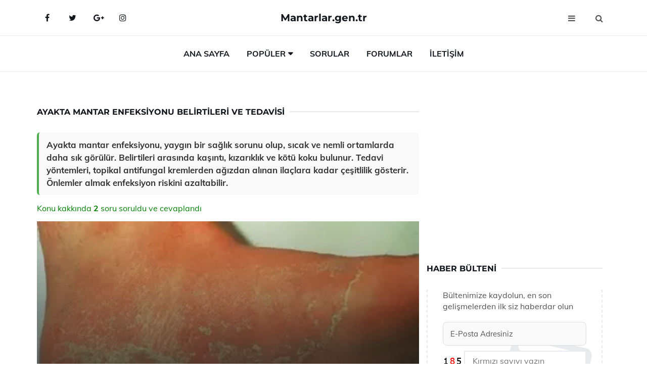

--- FILE ---
content_type: text/html
request_url: https://www.mantarlar.gen.tr/ayakta-mantar-enfeksiyonu.html
body_size: 13023
content:
<!DOCTYPE html> <html lang="tr" dir="ltr"> <head> <meta charset="utf-8"> <meta name="viewport" content="width=device-width, initial-scale=1"> <title>Ayakta Mantar Enfeksiyonu Belirtileri ve Tedavisi</title> <meta name="description" content="Ayakta mantar enfeksiyonu, yaygın bir sağlık sorunu olup, sıcak ve nemli ortamlarda daha sık görülür. Belirtileri arasında kaşıntı, kızarıklık ve kötü koku"> <meta name="keywords" content="mantar enfeksiyonu, ayak, cilt hastalığı, nedenler, belirtiler, tedavi, korunma, kişisel hijyen, antifungal, doğal tedavi, ortak alanlar, sağlık profesyoneli"> <meta name="author" content="mantarlar.gen.tr"> <meta name="robots" content="index, follow"> <link rel="canonical" href="https://www.mantarlar.gen.tr/ayakta-mantar-enfeksiyonu.html"> <!-- Favicon --> <link rel="icon" href="/images/favicon.ico" type="image/x-icon"> <link rel="apple-touch-icon" sizes="180x180" href="/images/apple-touch-icon.png"> <meta name="theme-color" content="#ffffff"> <!-- Open Graph --> <meta property="og:type" content="article"> <meta property="og:title" content="Ayakta Mantar Enfeksiyonu Belirtileri ve Tedavisi"> <meta property="og:description" content="Ayakta mantar enfeksiyonu, yaygın bir sağlık sorunu olup, sıcak ve nemli ortamlarda daha sık görülür. Belirtileri arasında kaşıntı, kızarıklık ve kötü koku"> <meta property="og:url" content="https://www.mantarlar.gen.tr/ayakta-mantar-enfeksiyonu.html"> <meta property="og:image" content="https://www.mantarlar.gen.tr/images/Ayakta-Mantar-Enfeksiyonu-66.jpg"> <!-- Structured Data --> <script type="application/ld+json"> { "@context": "https://schema.org", "@type": "Article", "headline": "Ayakta Mantar Enfeksiyonu Belirtileri ve Tedavisi", "description": "Ayakta mantar enfeksiyonu, yaygın bir sağlık sorunu olup, sıcak ve nemli ortamlarda daha sık görülür. Belirtileri arasında kaşıntı, kızarıklık ve kötü koku", "image": "https://www.mantarlar.gen.tr/images/Ayakta-Mantar-Enfeksiyonu-66.jpg", "author": {"@type": "Organization","name": "mantarlar.gen.tr"}, "publisher": {"@type": "Organization","name": "mantarlar.gen.tr"}, "datePublished": "2025-12-10" } </script> <!-- LCP IMAGE PRELOAD --> <link rel="preload" as="image" fetchpriority="high" href="/images/Ayakta-Mantar-Enfeksiyonu-66.jpg"> <!-- JS PRELOAD --> <link rel="preload" href="/js/main.js?v=08TPP" as="script"> <!-- Bootstrap 5 Custom (SENİN İÇİN ÖZEL) --> <link rel="preload" href="/css/bootstrap.min.css?v=08TPP" as="style"> <link rel="stylesheet" href="/css/bootstrap.min.css?v=08TPP"> <noscript><link rel="stylesheet" href="/css/bootstrap.min.css?v=08TPP"></noscript> <!-- FontAwesome --> <link rel="preload" href="/css/font-awesome.min.css" as="style"> <link rel="stylesheet" href="/css/font-awesome.min.css" media="print" onload="this.media='all'"> <noscript><link rel="stylesheet" href="/css/font-awesome.min.css"></noscript> <!-- Custom Font Files --> <link rel="preload" href="/fonts/fonts.css?v=08TPP" as="style"> <link rel="stylesheet" href="/fonts/fonts.css?v=08TPP" media="print" onload="this.media='all'"> <noscript><link rel="stylesheet" href="/fonts/fonts.css?v=08TPP"></noscript> <!-- CRITICAL STYLE.CSS (Menu + Responsive) --> <link rel="preload" href="/css/style.css?v=08TPP" as="style"> <link rel="stylesheet" href="/css/style.css?v=08TPP"> <noscript><link rel="stylesheet" href="/css/style.css?v=08TPP"></noscript> <!-- FONT PRELOAD --> <link rel="preload" href="/fonts/JTUSjIg1_i6t8kCHKm459Wlhyw.woff2" as="font" type="font/woff2" crossorigin> <link rel="preload" href="/fonts/7Auwp_0qiz-afTLGLQ.woff2" as="font" type="font/woff2" crossorigin> <link rel="preload" href="/fonts/fontawesome-webfont.woff2?v=4.7.0" as="font" type="font/woff2" crossorigin> <!-- INLINE CRITICAL FIXES --> <style> /* FontAwesome inline fix */ @font-face { font-family: 'FontAwesome'; src: url('/fonts/fontawesome-webfont.woff2?v=4.7.0') format('woff2'), url('/fonts/fontawesome-webfont.woff?v=4.7.0') format('woff'); font-display: swap; } /* Header/Dropdown CLS fixes */ header { min-height: 60px; } .section { min-height: 250px; } .nav-aside-menu li a { display:block; min-height:22px; line-height:22px; padding:3px 5px; } .nav-menu .dropdown { position:absolute!important; opacity:0!important; visibility:hidden!important; top:100%; left:0; } .nav-menu li.has-dropdown:hover .dropdown { opacity:1!important; visibility:visible!important; } .aside-widget { min-height:60px; } .fa { width:1em; display:inline-block; } </style> </head> <body> <!-- HEADER --> <header id="header" class="headbosluk"> <!-- NAV --> <div id="nav" style="position:fixed;top: 0; width: 100%; z-index:500; background-color:#FFFFFF;"> <!-- Top Nav --> <div id="nav-top"> <div class="container"> <!-- social --> <ul class="nav-social"> <li><a href="#" aria-label="Facebook-main"><i class="fa fa-facebook"></i></a></li> <li><a href="#" aria-label="Twitter-main"><i class="fa fa-twitter"></i></a></li> <li><a href="#" aria-label="google-main"><i class="fa fa-google-plus"></i></a></li> <li><a href="#" aria-label="Instagram-main"><i class="fa fa-instagram"></i></a></li> </ul> <!-- /social --> <!-- logo --> <div class="nav-logo"> <span class="menubaslik"><a href="/index.html" class="logo title">Mantarlar.gen.tr</a></span> </div> <!-- /logo --> <!-- search & aside toggle --> <div class="nav-btns"> <button class="aside-btn" aria-label="menu"><i class="fa fa-bars"></i></button> <button class="search-btn" aria-label="search"><i class="fa fa-search"></i></button> <div id="nav-search"> <form method="get" action="/arama/"> <input class="input" name="q" placeholder="Aranacak Kelime..."> </form> <button class="nav-close search-close" aria-label="close"> <span></span> </button> </div> </div> <!-- /search & aside toggle --> </div> </div> <!-- /Top Nav --> <!-- Main Nav --> <div id="nav-bottom"> <div class="container"> <!-- nav --> <ul class="nav-menu"> <li><a href="/index.html">Ana Sayfa</a></li> <li class="has-dropdown megamenu"> <a href="#">Popüler</a> <div class="dropdown"> <div class="dropdown-body"> <div class="row"> <div class="col-md-3"> <ul class="dropdown-list"> <li><a href="/kavak-mantari.html">Kavak Mantarı Kullanımı ve Faydaları Nelerdir?</a></li> <li><a href="/erkeklerde-mantar-hastaligi.html">Erkeklerde Mantar Hastalığı Belirtileri ve Tedavisi</a></li> <li><a href="/genital-mantar.html">Genital Mantar Belirtileri ve Tedavisi</a></li> <li><a href="/mantar-kasintisi.html">Mantar Kaşıntısı Nasıl Geçer?</a></li> <li><a href="/mantar-yetistiriciligi.html">Mantar Yetiştiriciliği Nasıl Yapılır?</a></li> </ul> </div> <div class="col-md-3"> <ul class="dropdown-list"> <li><a href="/tirnak-mantari-baslangici.html">Tırnak Mantarı Başlangıcı Belirtileri ve Tedavisi</a></li> <li><a href="/istiridye-mantari-yetistiriciligi.html">İstiridye Mantarı Yetiştiriciliği</a></li> <li><a href="/kuzu-gobegi-mantari.html">Kuzu Göbeği Mantarının Faydaları Nelerdir?</a></li> <li><a href="/kuzu-gobegi-mantari.html">Kuzu Göbeği Mantarının Faydaları Nelerdir?</a></li> <li><a href="/cilt-mantari-cesitleri.html">Cilt Mantarı Çeşitleri Nelerdir?</a></li> </ul> </div> <div class="col-md-3"> <ul class="dropdown-list"> <li><a href="/ayakta-mantar-hastaligi.html">Ayakta Mantar Hastalığı Belirtileri ve Tedavisi</a></li> <li><a href="/mantar-tohumu.html">Mantar Tohumu Türleri ve Özellikleri</a></li> <li><a href="/anuler-cilt-mantari.html">Anüler Cilt Mantarı Belirtileri ve Tedavisi</a></li> <li><a href="/ayak-mantari-hapi.html">Ayak Mantarı Hapı Kullanımı ve Faydaları Nelerdir?</a></li> <li><a href="/yas-maya-ayak-mantari.html">Yaş Maya Ayak Mantarı Belirtileri ve Tedavisi</a></li> </ul> </div> <div class="col-md-3"> <ul class="dropdown-list"> <li><a href="/kuzu-gobegi-mantari.html">Kuzu Göbeği Mantarının Faydaları Nelerdir?</a></li> <li><a href="/sac-mantari.html">Saç Mantarı Belirtileri ve Tedavisi</a></li> <li><a href="/kanlica-mantari.html">Kanlıca Mantarı Kullanımı ve Faydaları Nelerdir?</a></li> <li><a href="/kadinlarda-mantar-hastaligi.html">Kadınlarda Mantar Hastalığı Belirtileri ve Tedavisi</a></li> <li><a href="/ayak-mantari-kremi.html">Ayak Mantarı Kremi Kullanımı ve Faydaları Nelerdir?</a></li> </ul> </div> </div> </div> </div> </li> <li><a href="/soru">Sorular</a></li> <li><a href="/forum">Forumlar</a></li> <li><a href="/iletisim">İletişim</a></li> </ul> <!-- /nav --> </div> </div> <!-- /Main Nav --> <!-- Aside Nav --> <div id="nav-aside"> <ul class="nav-aside-menu"> <li><a href="/index.html">Ana Sayfa</a></li> <li><a href="/forum">Foruma Soru Sor</a></li> <li><a href="/soru">Sıkça Sorulan Sorular</a></li> <li><a href="/cok-okunan">Çok Okunanlar</a> <li><a href="/editorun-sectigi">Editörün Seçtiği</a></li> <li><a href="/populer">Popüler İçerikler</a></li> <li><a href="/ilginizi-cekebilir">İlginizi Çekebilir</a></li> <li><a href="/iletisim">İletişim</a></li> </ul> <button class="nav-close nav-aside-close" aria-label="close"><span></span></button> </div> <!-- /Aside Nav --> </div> <!-- /NAV --> </header> <!-- /HEADER --> <!-- SECTION --> <div class="section"> <!-- container --> <div class="container"> <!-- row --> <div class="row" style="margin-left:3px; margin-right:3px;"> <div class="col-md-8"> <!-- row --> <div class="row"> <main id="main-content"> <!---- Json NewsArticle ----> <script type="application/ld+json"> { "@context": "https://schema.org", "@type": "NewsArticle", "articleSection": "Genel", "mainEntityOfPage": {"@type": "WebPage", "@id": "https://mantarlar.gen.tr/ayakta-mantar-enfeksiyonu.html"}, "headline": "Ayakta Mantar Enfeksiyonu Belirtileri ve Tedavisi", "image": { "@type": "ImageObject", "url": "https://mantarlar.gen.tr/images/Ayakta-Mantar-Enfeksiyonu-66.jpg", "width": 545, "height": 363 }, "datePublished": "2024-09-23T15:56:53+03:00", "dateModified": "2024-09-23T15:56:53+03:00", "wordCount": 492, "inLanguage": "tr-TR", "keywords": "mantar enfeksiyonu, ayak, cilt hastalığı, nedenler, belirtiler, tedavi, korunma, kişisel hijyen, antifungal, doğal tedavi, ortak alanlar, sağlık profesyoneli", "description": "Ayakta mantar enfeksiyonu, yaygın bir sağlık sorunu olup, sıcak ve nemli ortamlarda daha sık görülür. Belirtileri arasında kaşıntı, kızarıklık ve kötü koku", "articleBody": "Ayakta mantar enfeksiyonu, yaygın bir sağlık sorunu olup, sıcak ve nemli ortamlarda daha sık görülür. Belirtileri arasında kaşıntı, kızarıklık ve kötü koku bulunur. Tedavi yöntemleri, topikal antifungal kremlerden ağızdan alınan ilaçlara kadar çeşitlilik gösterir. Önlemler almak enfeksiyon riskini azaltabilir. Ayakta mantar enfeksiyonu, tıbbi terim olarak tinea pedis veya halk arasında bilinen adıyla ayak mantarı, ayaklarda meydana gelen fungal enfeksiyonlardır. Bu enfeksiyonlar genellikle dermatofit adı verilen mantar türleri tarafından tetiklenir. Ayakta mantar enfeksiyonları, toplumda oldukça yaygın bir sağlık sorunu olup, özellikle sıcak ve nemli ortamlarda bulunma durumunda sıklığı artar.Ayakta Mantar Enfeksiyonunun Belirtileri Ayakta mantar enfeksiyonunun belirtileri genellikle rahatsız edici olabilir ve aşağıdaki gibi sıralanabilir:Kaşıntı: Enfekte olan bölgelerde yoğun kaşıntı hissi oluşabilir.Kızarıklık: Enfeksiyon bölgesinde ciltte kızarıklık ve iltihaplanma gözlemlenebilir.Soyulma: Derinin üst tabakası soyulabilir ve bu durum enfekte bölgenin görünümünü bozabilir.Kabarcıklar: Ayak parmakları arasında veya ayak tabanında kabarcıklar oluşabilir.Kötü koku: Mantar enfeksiyonları çoğu zaman kötü bir kokuya neden olabilir.Ağrı: Şiddetli vakalarda, enfekte bölge ağrılı hale gelebilir.Ayakta Mantar Enfeksiyonunun Nedenleri Ayakta mantar enfeksiyonları, çeşitli faktörlerden kaynaklanabilir. Bu faktörler arasında şunlar yer alır:Nemli ve sıcak ortamlar: Mantarlar, sıcak ve nemli ortamlarda hızla çoğalır. Özellikle yüzme havuzları, spor salonları ve ortak banyo alanları risk faktörleridir.Dar ve kapalı ayakkabılar: Ayakların hava almasını engelleyen ayakkabılar, mantar enfeksiyonları için uygun bir ortam sağlar.Bağışıklık sistemi zayıflığı: Bağışıklık sistemi zayıf olan bireylerde enfeksiyon riskinin arttığı bilinmektedir.Şeker hastalığı: Diyabet hastaları, mantar enfeksiyonlarına daha yatkın hale gelebilirler.Ayakta Mantar Enfeksiyonunun Tedavisi Ayakta mantar enfeksiyonlarının tedavisi, enfeksiyonun ciddiyetine ve belirtilerin yoğunluğuna bağlı olarak değişiklik gösterir. Tedavi yöntemleri arasında:Topikal antifungal kremler: Enfekte bölgeye uygulanan antifungal kremler genellikle ilk tedavi seçeneğidir.Ağızdan alınan antifungal ilaçlar: Şiddetli vakalarda veya topikal tedaviye yanıt vermeyen durumlarda, doktorlar ağızdan alınan antifungal ilaçlar reçete edebilir.Hijyen önlemleri: Ayakların düzenli olarak yıkanması, kurulanması ve hava alması sağlanmalıdır.Ayakkabı değişimi: Mantar enfeksiyonları tedavi edilene kadar dar ve kapalı ayakkabılardan kaçınılmalıdır.Önleme Yöntemleri Ayakta mantar enfeksiyonlarından korunmak için şu önleme yöntemleri uygulanabilir:Ortak alanlarda çıplak ayakla yürümekten kaçınmak.Ayakları düzenli olarak yıkamak ve iyice kurutmak.Havalandırması iyi olan ayakkabılar tercih etmek.Ayak parmakları arasında nemli kalmaması için pamuklu çoraplar kullanmak.Ayakta mantar enfeksiyonu, tedavi edilmediği takdirde ciddi rahatsızlıklara yol açabilir. Bu nedenle, belirtiler görüldüğünde bir sağlık profesyoneline danışmak, uygun tedavi yöntemlerini belirlemek için önemlidir. Sağlıklı bir yaşam tarzı ve hijyen alışkanlıkları benimsemek, bu tür enfeksiyonların önlenmesinde büyük rol oynamaktadır.", "author": { "@type": "Person", "name": "suraye", "url": "https://mantarlar.gen.tr/author/suraye" }, "publisher": { "@type": "Organization", "name": "Mantar Hastalığı", "logo": { "@type": "ImageObject", "url": "https://mantarlar.gen.tr/images/logo.png", "width": 600, "height": 60 } } } </script> <!---- Json NewsArticle ----> <!-- row --> <div class="row"> <div class="col-md-12"> <div class="section-row"> <div class="section-title"> <h1 class="title">Ayakta Mantar Enfeksiyonu Belirtileri ve Tedavisi</h1> </div> <div class="manset-ozet" style="margin-bottom:15px; margin-top:10px;"><b>Ayakta mantar enfeksiyonu, yaygın bir sağlık sorunu olup, sıcak ve nemli ortamlarda daha sık görülür. Belirtileri arasında kaşıntı, kızarıklık ve kötü koku bulunur. Tedavi yöntemleri, topikal antifungal kremlerden ağızdan alınan ilaçlara kadar çeşitlilik gösterir. Önlemler almak enfeksiyon riskini azaltabilir.</b></div> <div style="margin-bottom:15px; margin-top:10px; "><a href="#sorular" style="color:green">Konu kakkında <b>2</b> soru soruldu ve cevaplandı</a></div> <div class="post post-thumb" data-no-lazy="true"> <a class="post-img" href="/ayakta-mantar-enfeksiyonu.html"> <img src="/images/Ayakta-Mantar-Enfeksiyonu-66.jpg" srcset=" /images/130x85/Ayakta-Mantar-Enfeksiyonu-66.webp 130w, /images/225x150/Ayakta-Mantar-Enfeksiyonu-66.webp 225w, /images/285x190/Ayakta-Mantar-Enfeksiyonu-66.webp 285w, /images/360x240/Ayakta-Mantar-Enfeksiyonu-66.webp 360w " sizes=" (max-width: 480px) 130px, (max-width: 768px) 225px, (max-width: 1024px) 285px, 360px " width="800" height="400" fetchpriority="high" decoding="async" data-no-lazy="true" style="width:100%;height:auto;max-height:400px;object-fit:cover;" alt="Ayakta Mantar Enfeksiyonu Belirtileri ve Tedavisi" title="Ayakta Mantar Enfeksiyonu Belirtileri ve Tedavisi" > </a> </div> <!-- post share --> <div class="section-row"> <div class="post-share"> <a href="https://www.facebook.com/sharer.php?u=https://www.mantarlar.gen.tr/ayakta-mantar-enfeksiyonu.html" class="social-facebook" aria-label="facebook" target="_blank" rel="noreferrer"><i class="fa fa-facebook"></i></a> <a href="https://twitter.com/intent/tweet?text=Ayakta Mantar Enfeksiyonu Belirtileri ve Tedavisi - https://www.mantarlar.gen.tr/ayakta-mantar-enfeksiyonu.html" class="social-twitter" aria-label="twitter" target="_blank" rel="noreferrer"><i class="fa fa-twitter"></i></a> <a href="https://pinterest.com/pin/create/button/?url=https://www.mantarlar.gen.tr/ayakta-mantar-enfeksiyonu.html&media=https://www.mantarlar.gen.tr/images/Ayakta-Mantar-Enfeksiyonu-66.jpg&description=Ayakta Mantar Enfeksiyonu Belirtileri ve Tedavisi" class="social-pinterest" aria-label="pinterest" rel="noreferrer"><i class="fa fa-pinterest"></i></a> <a href="whatsapp://send?text=Ayakta Mantar Enfeksiyonu Belirtileri ve Tedavisi - https://www.mantarlar.gen.tr/ayakta-mantar-enfeksiyonu.html" aria-label="whatsapp" data-action="share/whatsapp/share" class="social-whatsapp" rel="noreferrer"><i class="fa fa-whatsapp"></i></a> 23 Eylül 2024 </div> </div> <!-- /post share --> <!-- post content --> <div class="baslik-row"> <table width="100%" border="0"> <tr> <td><div>Ayakta mantar enfeksiyonu, tıbbi terim olarak tinea pedis veya halk arasında bilinen adıyla ayak mantarı, ayaklarda meydana gelen fungal enfeksiyonlardır. Bu enfeksiyonlar genellikle dermatofit adı verilen mantar türleri tarafından tetiklenir. Ayakta mantar enfeksiyonları, toplumda oldukça yaygın bir sağlık sorunu olup, özellikle sıcak ve nemli ortamlarda bulunma durumunda sıklığı artar.</div><div><br></div><div><b>Ayakta Mantar Enfeksiyonunun Belirtileri</b> </div><div><br></div><div>Ayakta mantar enfeksiyonunun belirtileri genellikle rahatsız edici olabilir ve aşağıdaki gibi sıralanabilir:<ul><li>Kaşıntı: Enfekte olan bölgelerde yoğun kaşıntı hissi oluşabilir.</li><li>Kızarıklık: Enfeksiyon bölgesinde ciltte kızarıklık ve iltihaplanma gözlemlenebilir.</li><li>Soyulma: Derinin üst tabakası soyulabilir ve bu durum enfekte bölgenin görünümünü bozabilir.</li><li>Kabarcıklar: Ayak parmakları arasında veya ayak tabanında kabarcıklar oluşabilir.</li><li>Kötü koku: Mantar enfeksiyonları çoğu zaman kötü bir kokuya neden olabilir.</li><li>Ağrı: Şiddetli vakalarda, enfekte bölge ağrılı hale gelebilir.</li></ul></div><div><br></div><div><b>Ayakta Mantar Enfeksiyonunun Nedenleri</b> </div><div><br></div><div>Ayakta mantar enfeksiyonları, çeşitli faktörlerden kaynaklanabilir. Bu faktörler arasında şunlar yer alır:<ul><li>Nemli ve sıcak ortamlar: Mantarlar, sıcak ve nemli ortamlarda hızla çoğalır. Özellikle yüzme havuzları, spor salonları ve ortak banyo alanları risk faktörleridir.</li><li>Dar ve kapalı ayakkabılar: Ayakların hava almasını engelleyen ayakkabılar, mantar enfeksiyonları için uygun bir ortam sağlar.</li><li>Bağışıklık sistemi zayıflığı: Bağışıklık sistemi zayıf olan bireylerde enfeksiyon riskinin arttığı bilinmektedir.</li><li>Şeker hastalığı: Diyabet hastaları, mantar enfeksiyonlarına daha yatkın hale gelebilirler.</li></ul></div><div><br></div><div><b>Ayakta Mantar Enfeksiyonunun Tedavisi</b> </div><div><br></div><div>Ayakta mantar enfeksiyonlarının tedavisi, enfeksiyonun ciddiyetine ve belirtilerin yoğunluğuna bağlı olarak değişiklik gösterir. Tedavi yöntemleri arasında:<ul><li>Topikal antifungal kremler: Enfekte bölgeye uygulanan antifungal kremler genellikle ilk tedavi seçeneğidir.</li><li>Ağızdan alınan antifungal ilaçlar: Şiddetli vakalarda veya topikal tedaviye yanıt vermeyen durumlarda, doktorlar ağızdan alınan antifungal ilaçlar reçete edebilir.</li><li>Hijyen önlemleri: Ayakların düzenli olarak yıkanması, kurulanması ve hava alması sağlanmalıdır.</li><li>Ayakkabı değişimi: Mantar enfeksiyonları tedavi edilene kadar dar ve kapalı ayakkabılardan kaçınılmalıdır.</li></ul></div><div><br></div><div><b>Önleme Yöntemleri</b> </div><div><br></div><div>Ayakta mantar enfeksiyonlarından korunmak için şu önleme yöntemleri uygulanabilir:<ul><li>Ortak alanlarda çıplak ayakla yürümekten kaçınmak.</li><li>Ayakları düzenli olarak yıkamak ve iyice kurutmak.</li><li>Havalandırması iyi olan ayakkabılar tercih etmek.</li><li>Ayak parmakları arasında nemli kalmaması için pamuklu çoraplar kullanmak.</li></ul></div><div><br></div><div>Ayakta mantar enfeksiyonu, tedavi edilmediği takdirde ciddi rahatsızlıklara yol açabilir. Bu nedenle, belirtiler görüldüğünde bir sağlık profesyoneline danışmak, uygun tedavi yöntemlerini belirlemek için önemlidir. Sağlıklı bir yaşam tarzı ve hijyen alışkanlıkları benimsemek, bu tür enfeksiyonların önlenmesinde büyük rol oynamaktadır.</td> </tr> </table> </div> <p> <!-- /Ek sayfalar ---------> <!-- /Ek sayfalar ---------> <!-- soru sor --> <div class="section-row" id="sorular"> <div class="section-title"> <span class="title menubaslik">Yeni Soru Sor / Yorum Yap</span> </div> <div id="output"> <form id="myform"> <input type="hidden" name="alan" value="yeni-yorum"> <input type="hidden" name="segment" value="6649bd6746c53709d4bf4c80"> <div class="row"> <div class="col-md-12"> <div class="form-group"> <textarea class="input" name="yorum" id="yorum" placeholder="Sorunuz yada yorumunuz" required></textarea> </div> </div> <div class="col-md-4"> <div class="form-group"> <input class="input" type="text" name="isim" id="isim" placeholder="İsim" required> </div> </div> <div class="col-md-1"> <div class="form-group"> <img src="/images/sifre.gif" loading="lazy" style="margin-top:5px;" width="40" height="23" alt="şifre" title="şifre" /> </div> </div> <div class="col-md-4"> <div class="form-group"> <input class="input" type="number" name="pass" id="gonder" placeholder="Kırmızı sayıyı yazın" autocomplete="off" required> </div> </div> <div class="col-md-2" > <button class="primary-button" id="btnSubmit">Gönder</button> </div> </div> </form> </div> </div> <!-- /soru sor --> <!-- post comments --> <div class="section-row" style="margin-top:30px;"> <div class="section-title"> <span class="title menubaslik">Sizden Gelen Sorular / Yorumlar </span> </div> <div class="post-comments"> <!-- comment --> <section itemscope itemtype="https://schema.org/QAPage"> <div itemprop="mainEntity" itemscope="" itemtype="https://schema.org/Question"> <meta itemprop="datePublished" content="2024-08-10T14:43:18+03:00"> <span itemprop="author" itemscope itemtype="https://schema.org/Person"> <meta itemprop="name" content="Soruyu Soran Topluluk Ekibi"> <meta itemprop="url" content="https://www.mantarlar.gen.tr/ayakta-mantar-enfeksiyonu.html"> </span> <div class="media" style="margin-bottom:30px;"> <div class="media-left"> <img class="media-object lazyload" src="/img/soru.svg" data-src="/img/soru.svg" width="50" height="50" alt="Soru işareti ikonu" title="Soru" loading="lazy" decoding="async" style="object-fit:contain;"> </div> <div class="media-body"> <div class="media-heading"> <span class="user" itemprop="name">Demiralp</span> <span class="time"> 10 Ağustos 2024 Cumartesi </span> </div> <p itemprop="text">Ayakta kaşıntı ve yanma hissi yaşamanız, gerçekten de bir mantar enfeksiyonunun belirtileri arasında yer alabilir. Bu tür rahatsızlıkların ortaya çıkmasında, ayak hijyenine dikkat etseniz bile, ortam koşulları ve ayaklarınızın nemli kalması gibi faktörler etkili olabilir. Özellikle yaz aylarında, sıcak ve nemli hava mantarların çoğalmasını kolaylaştırmaktadır. Kendi eşyalarınızı kullanıyor olsanız bile, ortak alanlarda geçirdiğiniz zamanlarda, ayaklarınızı korumak için dikkatli olmalısınız. Bu durumda, öncelikle bir sağlık profesyoneline başvurmanız önemlidir. Uzman bir doktor, durumu değerlendirip gerekli tedavi yöntemlerini önerecektir. Ayrıca, ayaklarınızı her zaman temiz ve kuru tutmak, uygun ayakkabı ve çorap seçimi yapmak gibi önlemler alarak bu rahatsızlığın tekrarlamasını önleyebilirsiniz. Unutmayın, belirtiler devam ederse zaman kaybetmeden tedaviye başlamalısınız.</p> <!--------- cevap bolumu ----------------> <button type="button" onclick="mycevap66b77c8607d53761e204dd92()" class="reply" style="cursor:pointer; margin-bottom:20px;"> Cevap yaz </button> <script> function mycevap66b77c8607d53761e204dd92() { var x = document.getElementById("diva66b77c8607d53761e204dd92"); if (x.style.display === "none") { x.style.display = "block"; } else { x.style.display = "none"; } } </script> <div id="diva66b77c8607d53761e204dd92" class="cevap-container" data-yid="66b77c8607d53761e204dd92" style="display:none; margin-top:10px;"> <div id="output66b77c8607d53761e204dd92" class="cevap-output"> <form class="cevap-form" data-yid="66b77c8607d53761e204dd92"> <input type="hidden" name="alan" value="yorum-cevap"> <input type="hidden" name="anasegment" value="6649bd6746c53709d4bf4c80"> <input type="hidden" name="segment" value="66b77c8607d53761e204dd92"> <div class="row"> <div class="col-md-12"> <div class="form-group"> <textarea class="input" name="yorum" placeholder="Cevabınız" required></textarea> </div> </div> <div class="col-md-5"> <div class="form-group"> <input class="input" type="text" name="isim" placeholder="İsim" required> </div> </div> <div class="col-md-1"> <div class="form-group"> <img src="/images/sifre.gif" loading="lazy" style="margin-top:5px;" width="40" height="23" alt="şifre"> </div> </div> <div class="col-md-3"> <div class="form-group"> <input class="input" type="number" name="pass" placeholder="Kırmızı sayı?" autocomplete="off" required> </div> </div> <div class="col-md-2"> <button class="primary-button cevap-btn" data-yid="66b77c8607d53761e204dd92"> Gönder </button> </div> </div> </form> </div> </div> <!--------- cevap bolumu ----------------> <div style="font-size:13px;display:none"><span itemprop="answerCount">1</span>. Cevap</div> <div itemprop="suggestedAnswer" itemscope itemtype="http://schema.org/Answer"> <meta itemprop="datePublished" content="2024-08-10T14:43:18+03:00"> <meta itemprop="url" content="https://www.mantarlar.gen.tr/ayakta-mantar-enfeksiyonu.html"> <span itemprop="author" itemscope itemtype="https://schema.org/Person"> <meta itemprop="name" content="Site Destek Ekibi"> <meta itemprop="url" content="https://www.mantarlar.gen.tr/ayakta-mantar-enfeksiyonu.html"> </span> <meta itemprop="upvoteCount" content="5"> <div class="media media-author"> <div class="media-left"> <img class="media-object lazyload" data-src="/img/cevap.svg" src="/img/cevap.svg" width="50" height="50" style="object-fit:cover;" alt="cevap" title="cevap" loading="lazy" decoding="async"> </div> <div class="media-body"> <div class="media-heading"> <span class="admin" itemprop="name">Admin</span> <span class="time"> 10 Ağustos 2024 Cumartesi </span> </div> <p itemprop="text"><b>Merhaba Demiralp,</b><br><br>Ayakta kaşıntı ve yanma hissinin mantar enfeksiyonu belirtisi olabileceği konusunda verdiğiniz bilgiler oldukça önemli. Bu tür semptomlarla karşılaşanların, ayak hijyenine dikkat etmenin yanı sıra, ortamdaki nem ve sıcaklık koşullarını da göz önünde bulundurmaları gerektiği doğru. Özellikle yaz aylarında, ayakların nemli kalması mantarların oluşumunu artırabilir. <br><br><b>Sağlık Profesyoneline Başvuru</b> <br>Belirtiler devam ederse, bir sağlık profesyoneline başvurmanın önemini vurgulamanız çok yerinde. Uzman bir doktor, semptomların nedenini belirleyip uygun tedavi yöntemlerini önererek durumu daha iyi yönetmenizi sağlayabilir. <br><br><b>Önleyici Tedbirler</b> <br>Ayrıca, ayak sağlığını korumak için alınabilecek önlemler de oldukça değerli. Temiz ve kuru ayaklar, uygun ayakkabı ve çorap seçimi gibi basit ama etkili yöntemler, rahatsızlıkların tekrarlamasını önleyebilir. <br><br>Sonuç olarak, belirtilerinizin devam etmesi durumunda zaman kaybetmeden bir uzmana danışmanız en iyi yol olacaktır. Geçmiş olsun dileklerimi iletiyorum.</p> </div> </div> <!-- /comment --> </div> </div> <!-- /comment --> </div> </section> <section itemscope itemtype="https://schema.org/QAPage"> <div itemprop="mainEntity" itemscope="" itemtype="https://schema.org/Question"> <meta itemprop="datePublished" content="2024-08-04T08:05:43+03:00"> <span itemprop="author" itemscope itemtype="https://schema.org/Person"> <meta itemprop="name" content="Soruyu Soran Topluluk Ekibi"> <meta itemprop="url" content="https://www.mantarlar.gen.tr/ayakta-mantar-enfeksiyonu.html"> </span> <div class="media" style="margin-bottom:30px;"> <div class="media-left"> <img class="media-object lazyload" src="/img/soru.svg" data-src="/img/soru.svg" width="50" height="50" alt="Soru işareti ikonu" title="Soru" loading="lazy" decoding="async" style="object-fit:contain;"> </div> <div class="media-body"> <div class="media-heading"> <span class="user" itemprop="name">Tolgunay</span> <span class="time"> 04 Ağustos 2024 Pazar </span> </div> <p itemprop="text">Ayakta kaşıntı ve yanma hissi yaşıyorum, bu belirtiler ayakta mantar enfeksiyonuna işaret ediyor olabilir mi? Ayak hijyenime dikkat ettiğimi düşünüyorum ama yine de bu rahatsızlığı yaşıyorum, ayrıca başkasına ait eşyalar kullanmıyorum. Bu durumda ne yapmalıyım?</p> <!--------- cevap bolumu ----------------> <button type="button" onclick="mycevap66af365731cb2618f80f6724()" class="reply" style="cursor:pointer; margin-bottom:20px;"> Cevap yaz </button> <script> function mycevap66af365731cb2618f80f6724() { var x = document.getElementById("diva66af365731cb2618f80f6724"); if (x.style.display === "none") { x.style.display = "block"; } else { x.style.display = "none"; } } </script> <div id="diva66af365731cb2618f80f6724" class="cevap-container" data-yid="66af365731cb2618f80f6724" style="display:none; margin-top:10px;"> <div id="output66af365731cb2618f80f6724" class="cevap-output"> <form class="cevap-form" data-yid="66af365731cb2618f80f6724"> <input type="hidden" name="alan" value="yorum-cevap"> <input type="hidden" name="anasegment" value="6649bd6746c53709d4bf4c80"> <input type="hidden" name="segment" value="66af365731cb2618f80f6724"> <div class="row"> <div class="col-md-12"> <div class="form-group"> <textarea class="input" name="yorum" placeholder="Cevabınız" required></textarea> </div> </div> <div class="col-md-5"> <div class="form-group"> <input class="input" type="text" name="isim" placeholder="İsim" required> </div> </div> <div class="col-md-1"> <div class="form-group"> <img src="/images/sifre.gif" loading="lazy" style="margin-top:5px;" width="40" height="23" alt="şifre"> </div> </div> <div class="col-md-3"> <div class="form-group"> <input class="input" type="number" name="pass" placeholder="Kırmızı sayı?" autocomplete="off" required> </div> </div> <div class="col-md-2"> <button class="primary-button cevap-btn" data-yid="66af365731cb2618f80f6724"> Gönder </button> </div> </div> </form> </div> </div> <!--------- cevap bolumu ----------------> <div style="font-size:13px;display:none"><span itemprop="answerCount">1</span>. Cevap</div> <div itemprop="suggestedAnswer" itemscope itemtype="http://schema.org/Answer"> <meta itemprop="datePublished" content="2024-08-04T08:05:43+03:00"> <meta itemprop="url" content="https://www.mantarlar.gen.tr/ayakta-mantar-enfeksiyonu.html"> <span itemprop="author" itemscope itemtype="https://schema.org/Person"> <meta itemprop="name" content="Site Destek Ekibi"> <meta itemprop="url" content="https://www.mantarlar.gen.tr/ayakta-mantar-enfeksiyonu.html"> </span> <meta itemprop="upvoteCount" content="5"> <div class="media media-author"> <div class="media-left"> <img class="media-object lazyload" data-src="/img/cevap.svg" src="/img/cevap.svg" width="50" height="50" style="object-fit:cover;" alt="cevap" title="cevap" loading="lazy" decoding="async"> </div> <div class="media-body"> <div class="media-heading"> <span class="admin" itemprop="name">Admin</span> <span class="time"> 04 Ağustos 2024 Pazar </span> </div> <p itemprop="text"><b>Merhaba Tolgunay,</b><br><br>Yaşadığınız ayakta kaşıntı ve yanma hissi, gerçekten de mantar enfeksiyonuna işaret edebilir. Ancak bu belirtiler başka cilt problemlerinin de bir sonucu olabilir. Ayak hijyenine dikkat etmenize rağmen bu rahatsızlığın devam etmesi, cilt tipiniz veya çevresel faktörlerden kaynaklanıyor olabilir.<br><br><b>Ne Yapmalısınız?</b><br>Öncelikle, bir dermatologa görünmenizi öneririm. Uzman bir doktor, belirtilerinizi değerlendirerek doğru tanıyı koyabilir ve uygun tedavi yöntemlerini önerebilir. <br><br>Ayrıca, ayaklarınızı kuru tutmaya özen gösterin ve sık sık ayakkabı değiştirerek havalanmalarını sağlayın. Pamuklu çoraplar tercih etmeniz de faydalı olacaktır. <br><br>Sonuç olarak, en doğru bilgi ve tedavi için bir sağlık profesyoneline başvurmanız en sağlıklı yol olacaktır. Geçmiş olsun!</p> </div> </div> <!-- /comment --> </div> </div> <!-- /comment --> </div> </section> </div> </div> <!-- /post comments --> </div> </div> </div> </main> <!-- ad --> <div class="col-md-12 section-row text-center"> <script async src="https://pagead2.googlesyndication.com/pagead/js/adsbygoogle.js?client=ca-pub-9464567198464478" crossorigin="anonymous"></script> <!-- 338 x 280 orta --> <ins class="adsbygoogle" style="display:block" data-ad-client="ca-pub-9464567198464478" data-ad-slot="7709372745" data-ad-format="auto" data-full-width-responsive="true"></ins> <script> (adsbygoogle = window.adsbygoogle || []).push({}); </script> </div> <!-- /ad --> <div class="col-md-12"> <div class="section-title"> <span class="title menubaslik">Çok Okunanlar</span> </div> </div> <!-- post --> <div class="col-md-6"> <div class="post"> <a class="post-img" href="/dil-mantari-ilaclari.html"> <picture> <!-- Mobil için daha küçük boyut --> <source srcset="/images/285x190/Dil-Mantari-Ilaclari-11.webp" media="(max-width: 480px)" type="image/webp"> <!-- Varsayılan masaüstü (senin şu anki kodun ile aynı) --> <source srcset="/images/360x240/Dil-Mantari-Ilaclari-11.webp" type="image/webp"> <!-- Lazyload img fallback (senin mevcut kodun ile birebir aynı) --> <img data-src="/images/360x240/Dil-Mantari-Ilaclari-11.webp" src="/images/360x240/Dil-Mantari-Ilaclari-11.webp" width="360" height="240" style="object-fit:cover;object-position:center;" alt="Dil Mantarı İlaçları Kullanımı ve Faydaları Nelerdir?" title="Dil Mantarı İlaçları Kullanımı ve Faydaları Nelerdir?" class="lazyload" > </picture> </a> </a> <div class="post-body"> <div class="post-category"> <a href="/cok-okunan" title="Çok Okunan">Çok Okunan</a> </div> <span class="post-title linkbaslik"><a href="/dil-mantari-ilaclari.html">Dil Mantarı İlaçları Kullanımı ve Faydaları Nelerdir?</a></span> <ul class="post-meta"> <li> 20 Eylül 2024 Cuma </li> </ul> </div> </div> </div> <!-- /post --> <!-- post --> <div class="col-md-6"> <div class="post"> <a class="post-img" href="/tirnak-alti-mantari.html"> <picture> <!-- Mobil için daha küçük boyut --> <source srcset="/images/285x190/Tirnak-Alti-Mantari-32.webp" media="(max-width: 480px)" type="image/webp"> <!-- Varsayılan masaüstü (senin şu anki kodun ile aynı) --> <source srcset="/images/360x240/Tirnak-Alti-Mantari-32.webp" type="image/webp"> <!-- Lazyload img fallback (senin mevcut kodun ile birebir aynı) --> <img data-src="/images/360x240/Tirnak-Alti-Mantari-32.webp" src="/images/360x240/Tirnak-Alti-Mantari-32.webp" width="360" height="240" style="object-fit:cover;object-position:center;" alt="Tırnak Altı Mantarı Belirtileri ve Tedavisi" title="Tırnak Altı Mantarı Belirtileri ve Tedavisi" class="lazyload" > </picture> </a> <div class="post-body"> <div class="post-category"> <a href="/cok-okunan" title="Çok Okunan">Çok Okunan</a> </div> <span class="post-title linkbaslik"><a href="/tirnak-alti-mantari.html">Tırnak Altı Mantarı Belirtileri ve Tedavisi</a></span> <ul class="post-meta"> <li> 23 Eylül 2024 Pazartesi </li> </ul> </div> </div> </div> <!-- /post --> <div class="clearfix visible-md visible-lg"></div> <!-- post --> <div class="col-md-6"> <div class="post"> <a class="post-img" href="/kuzu-gobegi-mantari.html"> <picture> <!-- Mobil için daha küçük boyut --> <source srcset="/images/285x190/Kuzu-Gobegi-Mantari-56.webp" media="(max-width: 480px)" type="image/webp"> <!-- Varsayılan masaüstü (senin şu anki kodun ile aynı) --> <source srcset="/images/360x240/Kuzu-Gobegi-Mantari-56.webp" type="image/webp"> <!-- Lazyload img fallback (senin mevcut kodun ile birebir aynı) --> <img data-src="/images/360x240/Kuzu-Gobegi-Mantari-56.webp" src="/images/360x240/Kuzu-Gobegi-Mantari-56.webp" width="360" height="240" style="object-fit:cover;object-position:center;" alt="Kuzu Göbeği Mantarının Faydaları Nelerdir?" title="Kuzu Göbeği Mantarının Faydaları Nelerdir?" class="lazyload" > </picture> </a> <div class="post-body"> <div class="post-category"> <a href="/cok-okunan" title="Çok Okunan">Çok Okunan</a> </div> <span class="post-title linkbaslik"><a href="/kuzu-gobegi-mantari.html">Kuzu Göbeği Mantarının Faydaları Nelerdir?</a></span> <ul class="post-meta"> <li> 24 Eylül 2024 Salı </li> </ul> </div> </div> </div> <!-- /post --> <!-- post --> <div class="col-md-6"> <div class="post"> <a class="post-img" href="/mantarlarda-ureme.html"> <picture> <!-- Mobil için daha küçük boyut --> <source srcset="/images/285x190/Mantarlarda-Ureme-69.webp" media="(max-width: 480px)" type="image/webp"> <!-- Varsayılan masaüstü (senin şu anki kodun ile aynı) --> <source srcset="/images/360x240/Mantarlarda-Ureme-69.webp" type="image/webp"> <!-- Lazyload img fallback (senin mevcut kodun ile birebir aynı) --> <img data-src="/images/360x240/Mantarlarda-Ureme-69.webp" src="/images/360x240/Mantarlarda-Ureme-69.webp" width="360" height="240" style="object-fit:cover;object-position:center;" alt="Mantarlarda Üreme Nasıl Olur?" title="Mantarlarda Üreme Nasıl Olur?" class="lazyload" > </picture> </a> <div class="post-body"> <div class="post-category"> <a href="/cok-okunan" title="Çok Okunan">Çok Okunan</a> </div> <span class="post-title linkbaslik"><a href="/mantarlarda-ureme.html">Mantarlarda Üreme Nasıl Olur?</a></span> <ul class="post-meta"> <li> 23 Eylül 2024 Pazartesi </li> </ul> </div> </div> </div> <!-- /post --> </div> <!-- /row --> <!-- ad --> <div class="col-md-12 section-row text-center"> <script async src="https://pagead2.googlesyndication.com/pagead/js/adsbygoogle.js?client=ca-pub-9464567198464478" crossorigin="anonymous"></script> <!-- 338 x 280 orta --> <ins class="adsbygoogle" style="display:block" data-ad-client="ca-pub-9464567198464478" data-ad-slot="7709372745" data-ad-format="auto" data-full-width-responsive="true"></ins> <script> (adsbygoogle = window.adsbygoogle || []).push({}); </script> </div> <!-- /ad --> <!-- row --> <div class="row"> <div class="col-md-12"> <div class="section-title"> <span class="title menubaslik">Popüler İçerikler</span> </div> </div> <!-- post --> <div class="col-md-4"> <div class="post post-sm"> <a class="post-img" href="/yuzde-mantar.html"><img data-src="/images/225x150/Yuzde-Mantar-42.webp" src="/images/225x150/Yuzde-Mantar-42.webp" width="225" height="150" style="object-fit:cover;object-position:center;" aria-label="Yüzde Mantar Belirtileri ve Tedavisi" alt="Yüzde Mantar Belirtileri ve Tedavisi" title="Yüzde Mantar Belirtileri ve Tedavisi" class="lazyload"></a> <div class="post-body"> <div class="post-category"> <a href="/populer">Popüler İçerik</a> </div> <span class="post-title linkbaslik title-sm"><a href="/yuzde-mantar.html">Yüzde Mantar Belirtileri ve Tedavisi</a></span> <ul class="post-meta"> <li> 30 Eylül 2024 Pazartesi </li> </ul> </div> </div> </div> <!-- /post --> <!-- post --> <div class="col-md-4"> <div class="post post-sm"> <a class="post-img" href="/kopeklerde-mantar.html"><img data-src="/images/225x150/Kopeklerde-Mantar-18.webp" src="/images/225x150/Kopeklerde-Mantar-18.webp" width="225" height="150" style="object-fit:cover;object-position:center;" aria-label="Köpeklerde Mantar Belirtileri ve Tedavisi" alt="Köpeklerde Mantar Belirtileri ve Tedavisi" title="Köpeklerde Mantar Belirtileri ve Tedavisi" class="lazyload"></a> <div class="post-body"> <div class="post-category"> <a href="/populer">Popüler İçerik</a> </div> <span class="post-title linkbaslik title-sm"><a href="/kopeklerde-mantar.html">Köpeklerde Mantar Belirtileri ve Tedavisi</a></span> <ul class="post-meta"> <li> 25 Eylül 2024 Çarşamba </li> </ul> </div> </div> </div> <!-- /post --> <!-- post --> <div class="col-md-4"> <div class="post post-sm"> <a class="post-img" href="/el-tirnak-mantari-nasil-gecer.html"><img data-src="/images/225x150/El-Tirnak-Mantari-Nasil-Gecer-37.webp" src="/images/225x150/El-Tirnak-Mantari-Nasil-Gecer-37.webp" width="225" height="150" style="object-fit:cover;object-position:center;" aria-label="El Tırnak Mantarı Nasıl Geçer?" alt="El Tırnak Mantarı Nasıl Geçer?" title="El Tırnak Mantarı Nasıl Geçer?" class="lazyload"></a> <div class="post-body"> <div class="post-category"> <a href="/editorun-sectigi">Editörün Seçtiği</a> </div> <span class="post-title linkbaslik title-sm"><a href="/el-tirnak-mantari-nasil-gecer.html">El Tırnak Mantarı Nasıl Geçer?</a></span> <ul class="post-meta"> <li> 23 Eylül 2024 Pazartesi </li> </ul> </div> </div> </div> <!-- /post --> </div> <!-- /row --> <!-- row --> <div class="row"> <div class="col-md-12"> <div class="section-title"> <span class="title menubaslik">Editörün Seçtiği</span> </div> </div> <!-- post --> <div class="col-md-4"> <div class="post post-sm"> <a class="post-img" href="/kadinlarda-mantar-hastaligi.html"><img data-src="/images/225x150/Kadinlarda-Mantar-Hastaligi-56.webp" src="/images/225x150/Kadinlarda-Mantar-Hastaligi-56.webp" width="225" height="150" style="object-fit:cover;object-position:center;" aria-label="Kadınlarda Mantar Hastalığı Belirtileri ve Tedavisi" alt="Kadınlarda Mantar Hastalığı Belirtileri ve Tedavisi" title="Kadınlarda Mantar Hastalığı Belirtileri ve Tedavisi" class="lazyload"></a> <div class="post-body"> <div class="post-category"> <a href="/editorun-sectigi">Editörün Seçtiği</a> </div> <span class="post-title linkbaslik title-sm"><a href="/kadinlarda-mantar-hastaligi.html">Kadınlarda Mantar Hastalığı Belirtileri ve Tedavisi</a></span> <ul class="post-meta"> <li> 30 Eylül 2024 Pazartesi </li> </ul> </div> </div> </div> <!-- /post --> <!-- post --> <div class="col-md-4"> <div class="post post-sm"> <a class="post-img" href="/ayak-mantari-cesitleri.html"><img data-src="/images/225x150/Ayak-Mantari-Cesitleri-54.webp" src="/images/225x150/Ayak-Mantari-Cesitleri-54.webp" width="225" height="150" style="object-fit:cover;object-position:center;" aria-label="Ayak Mantarı Çeşitleri Nelerdir?" alt="Ayak Mantarı Çeşitleri Nelerdir?" title="Ayak Mantarı Çeşitleri Nelerdir?" class="lazyload"></a> <div class="post-body"> <div class="post-category"> <a href="/editorun-sectigi">Editörün Seçtiği</a> </div> <span class="post-title linkbaslik title-sm"><a href="/ayak-mantari-cesitleri.html">Ayak Mantarı Çeşitleri Nelerdir?</a></span> <ul class="post-meta"> <li> 28 Eylül 2024 Cumartesi </li> </ul> </div> </div> </div> <!-- /post --> <!-- post --> <div class="col-md-4"> <div class="post post-sm"> <a class="post-img" href="/mantara-iyi-gelen-ilaclar.html"><img data-src="/images/225x150/Mantara-Iyi-Gelen-Ilaclar-58.webp" src="/images/225x150/Mantara-Iyi-Gelen-Ilaclar-58.webp" width="225" height="150" style="object-fit:cover;object-position:center;" aria-label="Mantara İyi Gelen İlaçlar?" alt="Mantara İyi Gelen İlaçlar?" title="Mantara İyi Gelen İlaçlar?" class="lazyload"></a> <div class="post-body"> <div class="post-category"> <a href="/editorun-sectigi">Editörün Seçtiği</a> </div> <span class="post-title linkbaslik title-sm"><a href="/mantara-iyi-gelen-ilaclar.html">Mantara İyi Gelen İlaçlar?</a></span> <ul class="post-meta"> <li> 20 Eylül 2024 Cuma </li> </ul> </div> </div> </div> <!-- /post --> </div> <!-- /row --> <!-- row --> <div class="row"> <div class="col-md-12"> <div class="section-title"> <span class="title menubaslik">İlginizi Çekebilir</span> </div> </div> <!-- post --> <div class="col-md-4"> <div class="post post-sm"> <a class="post-img" href="/candida-bagirsak-mantari.html"> <picture> <!-- Mobil cihazlar için (130x85) --> <source srcset="/images/130x85/Candida-Bagirsak-Mantari-46.webp" media="(max-width: 480px)" type="image/webp"> <!-- Tablet / Orta ekran (225x150) --> <source srcset="/images/225x150/Candida-Bagirsak-Mantari-46.webp" media="(max-width: 768px)" type="image/webp"> <!-- Masaüstü varsayılan (225x150) --> <source srcset="/images/225x150/Candida-Bagirsak-Mantari-46.webp" type="image/webp"> <!-- Lazyload fallback (senin orijinal kodunun aynısı) --> <img data-src="/images/225x150/Candida-Bagirsak-Mantari-46.webp" src="/images/225x150/Candida-Bagirsak-Mantari-46.webp" width="225" height="150" style="object-fit:cover;object-position:center;" alt="Candida Bağırsak Mantarı Belirtileri ve Tedavisi" title="Candida Bağırsak Mantarı Belirtileri ve Tedavisi" class="lazyload"> </picture> </a> <div class="post-body"> <div class="post-category"> <a href="/ilginizi-cekebilir">İlginizi Çekebilir</a> </div> <span class="post-title linkbaslik title-sm"><a href="/candida-bagirsak-mantari.html">Candida Bağırsak Mantarı Belirtileri ve Tedavisi</a></span> <ul class="post-meta"> <li> 01 Ekim 2024 Salı </li> </ul> </div> </div> </div> <!-- /post --> <!-- post --> <div class="col-md-4"> <div class="post post-sm"> <a class="post-img" href="/enfeksiyon-mantarlari.html"> <picture> <!-- Mobil cihazlar için (130x85) --> <source srcset="/images/130x85/Enfeksiyon-Mantarlari-71.webp" media="(max-width: 480px)" type="image/webp"> <!-- Tablet / Orta ekran (225x150) --> <source srcset="/images/225x150/Enfeksiyon-Mantarlari-71.webp" media="(max-width: 768px)" type="image/webp"> <!-- Masaüstü varsayılan (225x150) --> <source srcset="/images/225x150/Enfeksiyon-Mantarlari-71.webp" type="image/webp"> <!-- Lazyload fallback (senin orijinal kodunun aynısı) --> <img data-src="/images/225x150/Enfeksiyon-Mantarlari-71.webp" src="/images/225x150/Enfeksiyon-Mantarlari-71.webp" width="225" height="150" style="object-fit:cover;object-position:center;" alt="Enfeksiyon Mantarları Belirtileri ve Tedavisi" title="Enfeksiyon Mantarları Belirtileri ve Tedavisi" class="lazyload"> </picture> </a> <div class="post-body"> <div class="post-category"> <a href="/ilginizi-cekebilir">İlginizi Çekebilir</a> </div> <span class="post-title linkbaslik title-sm"><a href="/enfeksiyon-mantarlari.html">Enfeksiyon Mantarları Belirtileri ve Tedavisi</a></span> <ul class="post-meta"> <li> 24 Eylül 2024 Salı </li> </ul> </div> </div> </div> <!-- /post --> <!-- post --> <div class="col-md-4"> <div class="post post-sm"> <a class="post-img" href="/truf-mantari-yetistiriciligi.html"> <picture> <!-- Mobil cihazlar için (130x85) --> <source srcset="/images/130x85/Truf-Mantari-Yetistiriciligi-89.webp" media="(max-width: 480px)" type="image/webp"> <!-- Tablet / Orta ekran (225x150) --> <source srcset="/images/225x150/Truf-Mantari-Yetistiriciligi-89.webp" media="(max-width: 768px)" type="image/webp"> <!-- Masaüstü varsayılan (225x150) --> <source srcset="/images/225x150/Truf-Mantari-Yetistiriciligi-89.webp" type="image/webp"> <!-- Lazyload fallback (senin orijinal kodunun aynısı) --> <img data-src="/images/225x150/Truf-Mantari-Yetistiriciligi-89.webp" src="/images/225x150/Truf-Mantari-Yetistiriciligi-89.webp" width="225" height="150" style="object-fit:cover;object-position:center;" alt="Trüf Mantarı Yetiştiriciliği Nasıl Yapılır?" title="Trüf Mantarı Yetiştiriciliği Nasıl Yapılır?" class="lazyload"> </picture> </a> <div class="post-body"> <div class="post-category"> <a href="/ilginizi-cekebilir">İlginizi Çekebilir</a> </div> <span class="post-title linkbaslik title-sm"><a href="/truf-mantari-yetistiriciligi.html">Trüf Mantarı Yetiştiriciliği Nasıl Yapılır?</a></span> <ul class="post-meta"> <li> 24 Eylül 2024 Salı </li> </ul> </div> </div> </div> <!-- /post --> </div> <!-- /row --> </div> <div class="col-md-4"> <!-- ad widget--> <div class="aside-widget text-center"> <script async src="https://pagead2.googlesyndication.com/pagead/js/adsbygoogle.js?client=ca-pub-9464567198464478" crossorigin="anonymous"></script> <!-- 338 x 280 orta --> <ins class="adsbygoogle" style="display:block" data-ad-client="ca-pub-9464567198464478" data-ad-slot="7709372745" data-ad-format="auto" data-full-width-responsive="true"></ins> <script> (adsbygoogle = window.adsbygoogle || []).push({}); </script> </div> <!-- /ad widget --> <!-- newsletter widget --> <div class="aside-widget"> <div class="section-title"> <span class="title menubaslik">Haber Bülteni</span> </div> <div class="newsletter-widget"> <div id="output-ao" style="z-index:9999;"> <form id="bulten-ao"> <input type="hidden" name="alan" value="bulten"> <input type="hidden" name="site" value="mantarlar.gen.tr"> <p>Bültenimize kaydolun, en son gelişmelerden ilk siz haberdar olun</p> <input class="newsletter-input" name="email" placeholder="E-Posta Adresiniz" required> <div class="divTable"> <div class="divTableBody"> <div class="divTableRow"> <div class="divTableCell"><img src="/images/sifre.gif" loading="lazy" style="margin-bottom:5px;" width="40" height="23" alt="şifre" title="şifre" /></div> <div class="divTableCell"><input class="input" type="number" name="pass" id="gonder" placeholder="Kırmızı sayıyı yazın" autocomplete="off" required></div> </div> </div> </div> <button class="primary-button" id="btnSubmit-ao">Kaydol</button> </form> </div> </div> </div> <!-- /newsletter widget --> <!-- post widget --> <div class="aside-widget"> <div class="section-title"> <span class="title menubaslik">Popüler İçerik</span> </div> <!-- post --> <div class="post post-widget"> <a class="post-img" href="/mantar-nasil-gecer.html"><img data-src="/images/130x85/Mantar-Nasil-Gecer-69.webp" src="/images/130x85/Mantar-Nasil-Gecer-69.webp" width="130" height="85" style="object-fit:cover;object-position:center;" aria-label="Mantar Nasıl Geçer?" alt="Mantar Nasıl Geçer?" title="Mantar Nasıl Geçer?" class="lazyload"></a> <div class="post-body"> <ul class="post-meta"> <li> 23 Eylül 2024 Pazartesi </li> </ul> <span class="post-title linkbaslik"><a href="/mantar-nasil-gecer.html">Mantar Nasıl Geçer?</a></span> </div> </div> <!-- /post --> <!-- post --> <div class="post post-widget"> <a class="post-img" href="/mantar-zehirlenmesi.html"><img data-src="/images/130x85/Mantar-Zehirlenmesi-88.webp" src="/images/130x85/Mantar-Zehirlenmesi-88.webp" width="130" height="85" style="object-fit:cover;object-position:center;" aria-label="Mantar Zehirlenmesi Belirtileri ve Tedavisi" alt="Mantar Zehirlenmesi Belirtileri ve Tedavisi" title="Mantar Zehirlenmesi Belirtileri ve Tedavisi" class="lazyload"></a> <div class="post-body"> <ul class="post-meta"> <li> 25 Eylül 2024 Çarşamba </li> </ul> <span class="post-title linkbaslik"><a href="/mantar-zehirlenmesi.html">Mantar Zehirlenmesi Belirtileri ve Tedavisi</a></span> </div> </div> <!-- /post --> <!-- post --> <div class="post post-widget"> <a class="post-img" href="/bagirsak-mantari.html"><img data-src="/images/130x85/Bagirsak-Mantari-87.webp" src="/images/130x85/Bagirsak-Mantari-87.webp" width="130" height="85" style="object-fit:cover;object-position:center;" aria-label="Bağırsak Mantarı Belirtileri ve Tedavisi" alt="Bağırsak Mantarı Belirtileri ve Tedavisi" title="Bağırsak Mantarı Belirtileri ve Tedavisi" class="lazyload"></a> <div class="post-body"> <ul class="post-meta"> <li> 28 Eylül 2024 Cumartesi </li> </ul> <span class="post-title linkbaslik"><a href="/bagirsak-mantari.html">Bağırsak Mantarı Belirtileri ve Tedavisi</a></span> </div> </div> <!-- /post --> <!-- post --> <div class="post post-widget"> <a class="post-img" href="/kedilerde-mantar.html"><img data-src="/images/130x85/Kedilerde-Mantar-35.webp" src="/images/130x85/Kedilerde-Mantar-35.webp" width="130" height="85" style="object-fit:cover;object-position:center;" aria-label="Kedilerde Mantar Belirtileri ve Tedavisi" alt="Kedilerde Mantar Belirtileri ve Tedavisi" title="Kedilerde Mantar Belirtileri ve Tedavisi" class="lazyload"></a> <div class="post-body"> <ul class="post-meta"> <li> 28 Eylül 2024 Cumartesi </li> </ul> <span class="post-title linkbaslik"><a href="/kedilerde-mantar.html">Kedilerde Mantar Belirtileri ve Tedavisi</a></span> </div> </div> <!-- /post --> <!-- post --> <div class="post post-widget"> <a class="post-img" href="/ayak-tirnak-mantari.html"><img data-src="/images/130x85/Ayak-Tirnak-Mantari-82.webp" src="/images/130x85/Ayak-Tirnak-Mantari-82.webp" width="130" height="85" style="object-fit:cover;object-position:center;" aria-label="Ayak Tırnak Mantarı Belirtileri ve Tedavisi" alt="Ayak Tırnak Mantarı Belirtileri ve Tedavisi" title="Ayak Tırnak Mantarı Belirtileri ve Tedavisi" class="lazyload"></a> <div class="post-body"> <ul class="post-meta"> <li> 25 Eylül 2024 Çarşamba </li> </ul> <span class="post-title linkbaslik"><a href="/ayak-tirnak-mantari.html">Ayak Tırnak Mantarı Belirtileri ve Tedavisi</a></span> </div> </div> <!-- /post --> </div> <!-- /post widget --> <!-- ad widget--> <div class="aside-widget text-center"> <script async src="https://pagead2.googlesyndication.com/pagead/js/adsbygoogle.js?client=ca-pub-9464567198464478" crossorigin="anonymous"></script> <!-- 338 x 280 orta --> <ins class="adsbygoogle" style="display:block" data-ad-client="ca-pub-9464567198464478" data-ad-slot="7709372745" data-ad-format="auto" data-full-width-responsive="true"></ins> <script> (adsbygoogle = window.adsbygoogle || []).push({}); </script> </div> <!-- /ad widget --> </div> </div> <!-- /row --> </div> <!-- /container --> </div> <!-- /SECTION --> <!-- SECTION --> <div class="section"> <!-- container --> <div class="container"> <!-- row --> <div class="row"> <!-- ad --> <div class="col-md-12 section-row text-center"> <script async src="https://pagead2.googlesyndication.com/pagead/js/adsbygoogle.js?client=ca-pub-9464567198464478" crossorigin="anonymous"></script> <!-- 338 x 280 orta --> <ins class="adsbygoogle" style="display:block" data-ad-client="ca-pub-9464567198464478" data-ad-slot="7709372745" data-ad-format="auto" data-full-width-responsive="true"></ins> <script> (adsbygoogle = window.adsbygoogle || []).push({}); </script> </div> <!-- /ad --> </div> <!-- /row --> </div> <!-- /container --> </div> <!-- /SECTION --> <!-- SECTION --> <div class="section"> <!-- container --> <div class="container"> <!-- row --> <div class="row"> <div class="col-md-4"> <div class="section-title"> <span class="title menubaslik">Güncel</span> </div> <!-- post --> <div class="post"> <a class="post-img" href="/kultur-mantari-yetistiriciligi.html"> <picture> <!-- Mobil için daha küçük boyut --> <source srcset="/images/285x190/Kultur-Mantari-Yetistiriciligi-99.webp" media="(max-width: 480px)" type="image/webp"> <!-- Varsayılan masaüstü (senin şu anki kodun ile aynı) --> <source srcset="/images/360x240/Kultur-Mantari-Yetistiriciligi-99.webp" type="image/webp"> <!-- Lazyload img fallback (senin mevcut kodun ile birebir aynı) --> <img data-src="/images/360x240/Kultur-Mantari-Yetistiriciligi-99.webp" src="/images/360x240/Kultur-Mantari-Yetistiriciligi-99.webp" width="360" height="240" style="object-fit:cover;object-position:center;" alt="Kültür Mantarı Yetiştiriciliği" title="Kültür Mantarı Yetiştiriciliği" class="lazyload" > </picture> </a> <div class="post-body"> <div class="post-category"> <a href="/guncel">Güncel</a> </div> <span class="post-title linkbaslik"><a href="/kultur-mantari-yetistiriciligi.html">Kültür Mantarı Yetiştiriciliği</a></span> <ul class="post-meta"> <li> 02 Ekim 2024 Çarşamba </li> </ul> </div> </div> <!-- /post --> </div> <div class="col-md-4"> <div class="section-title"> <span class="title menubaslik">Güncel</span> </div> <!-- post --> <div class="post"> <a class="post-img" href="/tirnak-mantarina-bitkisel-cozum.html"> <picture> <!-- Mobil için daha küçük boyut --> <source srcset="/images/285x190/Tirnak-Mantarina-Bitkisel-Cozum-25.webp" media="(max-width: 480px)" type="image/webp"> <!-- Varsayılan masaüstü (senin şu anki kodun ile aynı) --> <source srcset="/images/360x240/Tirnak-Mantarina-Bitkisel-Cozum-25.webp" type="image/webp"> <!-- Lazyload img fallback (senin mevcut kodun ile birebir aynı) --> <img data-src="/images/360x240/Tirnak-Mantarina-Bitkisel-Cozum-25.webp" src="/images/360x240/Tirnak-Mantarina-Bitkisel-Cozum-25.webp" width="360" height="240" style="object-fit:cover;object-position:center;" alt="Tırnak Mantarına Bitkisel Çözüm Yöntemleri" title="Tırnak Mantarına Bitkisel Çözüm Yöntemleri" class="lazyload" > </picture> </a> <div class="post-body"> <div class="post-category"> <a href="/guncel">Güncel</a> </div> <span class="post-title linkbaslik"><a href="/tirnak-mantarina-bitkisel-cozum.html">Tırnak Mantarına Bitkisel Çözüm Yöntemleri</a></span> <ul class="post-meta"> <li> 23 Eylül 2024 Pazartesi </li> </ul> </div> </div> <!-- /post --> </div> <div class="col-md-4"> <div class="section-title"> <span class="title menubaslik">Güncel</span> </div> <!-- post --> <div class="post"> <a class="post-img" href="/gelin-mantari.html"> <picture> <!-- Mobil için daha küçük boyut --> <source srcset="/images/285x190/Gelin-Mantari-84.webp" media="(max-width: 480px)" type="image/webp"> <!-- Varsayılan masaüstü (senin şu anki kodun ile aynı) --> <source srcset="/images/360x240/Gelin-Mantari-84.webp" type="image/webp"> <!-- Lazyload img fallback (senin mevcut kodun ile birebir aynı) --> <img data-src="/images/360x240/Gelin-Mantari-84.webp" src="/images/360x240/Gelin-Mantari-84.webp" width="360" height="240" style="object-fit:cover;object-position:center;" alt="Gelin Mantarı Özellikleri" title="Gelin Mantarı Özellikleri" class="lazyload" > </picture> </a> <div class="post-body"> <div class="post-category"> <a href="/guncel">Güncel</a> </div> <span class="post-title linkbaslik"><a href="/gelin-mantari.html" title="Gelin Mantarı Özellikleri">Gelin Mantarı Özellikleri</a></span> <ul class="post-meta"> <li> 23 Eylül 2024 Pazartesi </li> </ul> </div> </div> <!-- /post --> </div> </div> <!-- /row --> <!-- row --> <div class="row"> <div class="col-md-4"> <!-- post --> <div class="post post-widget"> <a class="post-img" href="/bagirsak-mantari-diyeti.html"><img data-src="/images/130x85/Bagirsak-Mantari-Diyeti-99.webp" src="/images/130x85/Bagirsak-Mantari-Diyeti-99.webp" width="130" height="85" style="object-fit:cover;object-position:center;" aria-label="Bağırsak Mantarı Diyeti Listesi" alt="Bağırsak Mantarı Diyeti Listesi" title="Bağırsak Mantarı Diyeti Listesi" class="lazyload"></a> <div class="post-body"> <ul class="post-meta"> <li> 25 Eylül 2024 Çarşamba </li> </ul> <span class="post-title linkbaslik"><a href="/bagirsak-mantari-diyeti.html">Bağırsak Mantarı Diyeti Listesi</a></span> </div> </div> <!-- /post --> <!-- post --> <div class="post post-widget"> <a class="post-img" href="/mantar.html"><img data-src="/images/130x85/Mantar-62.webp" src="/images/130x85/Mantar-62.webp" width="130" height="85" style="object-fit:cover;object-position:center;" aria-label="Mantarın Zararları ve Zehirlenme" alt="Mantarın Zararları ve Zehirlenme" title="Mantarın Zararları ve Zehirlenme" class="lazyload"></a> <div class="post-body"> <ul class="post-meta"> <li> 28 Eylül 2024 Cumartesi </li> </ul> <span class="post-title linkbaslik"><a href="/mantar.html">Mantarın Zararları ve Zehirlenme</a></span> </div> </div> <!-- /post --> <!-- post --> <div class="post post-widget"> <a class="post-img" href="/kasik-mantari.html"><img data-src="/images/130x85/Kasik-Mantari-79.webp" src="/images/130x85/Kasik-Mantari-79.webp" width="130" height="85" style="object-fit:cover;object-position:center;" aria-label="Kasık Mantarı Belirtileri ve Tedavisi" alt="Kasık Mantarı Belirtileri ve Tedavisi" title="Kasık Mantarı Belirtileri ve Tedavisi" class="lazyload"></a> <div class="post-body"> <ul class="post-meta"> <li> 22 Eylül 2024 Pazar </li> </ul> <span class="post-title linkbaslik"><a href="/kasik-mantari.html">Kasık Mantarı Belirtileri ve Tedavisi</a></span> </div> </div> <!-- /post --> </div> <div class="col-md-4"> <!-- post --> <div class="post post-widget"> <a class="post-img" href="/ibrahim-saracoglu-ayak-mantari.html"><img data-src="/images/130x85/Ibrahim-Saracoglu-Ayak-Mantari-44.webp" src="/images/130x85/Ibrahim-Saracoglu-Ayak-Mantari-44.webp" width="130" height="85" style="object-fit:cover;object-position:center;" aria-label="İbrahim Saraçoğlu Ayak Mantarı Belirtileri ve Tedavisi" alt="İbrahim Saraçoğlu Ayak Mantarı Belirtileri ve Tedavisi" title="İbrahim Saraçoğlu Ayak Mantarı Belirtileri ve Tedavisi" class="lazyload"></a> <div class="post-body"> <ul class="post-meta"> <li> 22 Eylül 2024 Pazar </li> </ul> <span class="post-title linkbaslik"><a href="/ibrahim-saracoglu-ayak-mantari.html">İbrahim Saraçoğlu Ayak Mantarı Belirtileri ve Tedavisi</a></span> </div> </div> <!-- /post --> <!-- post --> <div class="post post-widget"> <a class="post-img" href="/yuzde-mantar-hastaligi.html"><img data-src="/images/130x85/Yuzde-Mantar-Hastaligi-11.webp" src="/images/130x85/Yuzde-Mantar-Hastaligi-11.webp" width="130" height="85" style="object-fit:cover;object-position:center;" aria-label="Yüzde Mantar Hastalığı Belirtileri ve Tedavisi" alt="Yüzde Mantar Hastalığı Belirtileri ve Tedavisi" title="Yüzde Mantar Hastalığı Belirtileri ve Tedavisi" class="lazyload"></a> <div class="post-body"> <ul class="post-meta"> <li> 24 Eylül 2024 Salı </li> </ul> <span class="post-title linkbaslik"><a href="/yuzde-mantar-hastaligi.html">Yüzde Mantar Hastalığı Belirtileri ve Tedavisi</a></span> </div> </div> <!-- /post --> <!-- post --> <div class="post post-widget"> <a class="post-img" href="/hamilelikte-mantar.html"><img data-src="/images/130x85/Hamilelikte-Mantar-51.webp" src="/images/130x85/Hamilelikte-Mantar-51.webp" width="130" height="85" style="object-fit:cover;object-position:center;" aria-label="Hamilelikte Mantar Belirtileri ve Tedavisi" alt="Hamilelikte Mantar Belirtileri ve Tedavisi" title="Hamilelikte Mantar Belirtileri ve Tedavisi" class="lazyload"></a> <div class="post-body"> <ul class="post-meta"> <li> 21 Eylül 2024 Cumartesi </li> </ul> <span class="post-title linkbaslik"><a href="/hamilelikte-mantar.html">Hamilelikte Mantar Belirtileri ve Tedavisi</a></span> </div> </div> <!-- /post --> </div> <div class="col-md-4"> <!-- post --> <div class="post post-widget"> <a class="post-img" href="/kultur-mantari.html"><img data-src="/images/130x85/Kultur-Mantari-22.webp" src="/images/130x85/Kultur-Mantari-22.webp" width="130" height="85" style="object-fit:cover;object-position:center;" aria-label="Kültür Mantarı Nerelerde Yetişir?" alt="Kültür Mantarı Nerelerde Yetişir?" title="Kültür Mantarı Nerelerde Yetişir?" class="lazyload"></a> <div class="post-body"> <ul class="post-meta"> <li> 25 Eylül 2024 Çarşamba </li> </ul> <span class="post-title linkbaslik"><a href="/kultur-mantari.html">Kültür Mantarı Nerelerde Yetişir?</a></span> </div> </div> <!-- /post --> <!-- post --> <div class="post post-widget"> <a class="post-img" href="/vucut-mantari.html"><img data-src="/images/130x85/Vucut-Mantari-41.webp" src="/images/130x85/Vucut-Mantari-41.webp" width="130" height="85" style="object-fit:cover;object-position:center;" aria-label="Vücut Mantarı Tedavisi" alt="Vücut Mantarı Tedavisi" title="Vücut Mantarı Tedavisi" class="lazyload"></a> <div class="post-body"> <ul class="post-meta"> <li> 23 Eylül 2024 Pazartesi </li> </ul> <span class="post-title linkbaslik"><a href="/vucut-mantari.html">Vücut Mantarı Tedavisi</a></span> </div> </div> <!-- /post --> <!-- post --> <div class="post post-widget"> <a class="post-img" href="/candida-mantari.html"><img data-src="/images/130x85/Candida-Mantari-63.webp" src="/images/130x85/Candida-Mantari-63.webp" width="130" height="85" style="object-fit:cover;object-position:center;" aria-label="Candida Mantarı Belirtileri ve Tedavisi" alt="Candida Mantarı Belirtileri ve Tedavisi" title="Candida Mantarı Belirtileri ve Tedavisi" class="lazyload"></a> <div class="post-body"> <ul class="post-meta"> <li> 23 Eylül 2024 Pazartesi </li> </ul> <span class="post-title linkbaslik"><a href="/candida-mantari.html">Candida Mantarı Belirtileri ve Tedavisi</a></span> </div> </div> <!-- /post --> </div> </div> <!-- /row --> </div> <!-- /container --> </div> <!-- /SECTION --> <!-- SECTION --> <div class="section"> <!-- container --> <div class="container"> <!-- row --> <div class="row"> <div class="col-md-4"> <!-- post --> <div class="post post-widget"> <a class="post-img" href="/ayak-mantari-hapi.html"><img data-src="/images/130x85/Ayak-Mantari-Hapi-61.webp" src="/images/130x85/Ayak-Mantari-Hapi-61.webp" width="130" height="85" style="object-fit:cover;object-position:center;" aria-label="Ayak Mantarı Hapı Kullanımı ve Faydaları Nelerdir?" alt="Ayak Mantarı Hapı Kullanımı ve Faydaları Nelerdir?" title="Ayak Mantarı Hapı Kullanımı ve Faydaları Nelerdir?" class="lazyload"></a> <div class="post-body"> <ul class="post-meta"> <li> 23 Eylül 2024 Pazartesi </li> </ul> <span class="post-title linkbaslik"><a href="/ayak-mantari-hapi.html">Ayak Mantarı Hapı Kullanımı ve Faydaları Nelerdir?</a></span> </div> </div> <!-- /post --> <!-- post --> <div class="post post-widget"> <a class="post-img" href="/erkeklerde-mantar-enfeksiyonu.html"><img data-src="/images/130x85/Erkeklerde-Mantar-Enfeksiyonu-84.webp" src="/images/130x85/Erkeklerde-Mantar-Enfeksiyonu-84.webp" width="130" height="85" style="object-fit:cover;object-position:center;" aria-label="Erkeklerde Mantar Enfeksiyonu Belirtileri ve Tedavisi" alt="Erkeklerde Mantar Enfeksiyonu Belirtileri ve Tedavisi" title="Erkeklerde Mantar Enfeksiyonu Belirtileri ve Tedavisi" class="lazyload"></a> <div class="post-body"> <ul class="post-meta"> <li> 24 Eylül 2024 Salı </li> </ul> <span class="post-title linkbaslik"><a href="/erkeklerde-mantar-enfeksiyonu.html">Erkeklerde Mantar Enfeksiyonu Belirtileri ve Tedavisi</a></span> </div> </div> <!-- /post --> <!-- post --> <div class="post post-widget"> <a class="post-img" href="/kultur-mantari-tohumu.html"><img data-src="/images/130x85/Kultur-Mantari-Tohumu-64.webp" src="/images/130x85/Kultur-Mantari-Tohumu-64.webp" width="130" height="85" style="object-fit:cover;object-position:center;" aria-label="Kültür Mantarı Tohumunun Faydaları Nelerdir?" alt="Kültür Mantarı Tohumunun Faydaları Nelerdir?" title="Kültür Mantarı Tohumunun Faydaları Nelerdir?" class="lazyload"></a> <div class="post-body"> <ul class="post-meta"> <li> 23 Eylül 2024 Pazartesi </li> </ul> <span class="post-title linkbaslik"><a href="/kultur-mantari-tohumu.html">Kültür Mantarı Tohumunun Faydaları Nelerdir?</a></span> </div> </div> <!-- /post --> <!-- post --> <div class="post post-widget"> <a class="post-img" href="/kulak-mantari.html"><img data-src="/images/130x85/Kulak-Mantari-96.webp" src="/images/130x85/Kulak-Mantari-96.webp" width="130" height="85" style="object-fit:cover;object-position:center;" aria-label="Kulak Mantarı Belirtileri ve Tedavisi" alt="Kulak Mantarı Belirtileri ve Tedavisi" title="Kulak Mantarı Belirtileri ve Tedavisi" class="lazyload"></a> <div class="post-body"> <ul class="post-meta"> <li> 23 Eylül 2024 Pazartesi </li> </ul> <span class="post-title linkbaslik"><a href="/kulak-mantari.html">Kulak Mantarı Belirtileri ve Tedavisi</a></span> </div> </div> <!-- /post --> <!-- post --> <div class="post post-widget"> <a class="post-img" href="/parmak-mantari.html"><img data-src="/images/130x85/Parmak-Mantari-96.webp" src="/images/130x85/Parmak-Mantari-96.webp" width="130" height="85" style="object-fit:cover;object-position:center;" aria-label="Parmak Mantarı Belirtileri ve Tedavisi" alt="Parmak Mantarı Belirtileri ve Tedavisi" title="Parmak Mantarı Belirtileri ve Tedavisi" class="lazyload"></a> <div class="post-body"> <ul class="post-meta"> <li> 02 Ekim 2024 Çarşamba </li> </ul> <span class="post-title linkbaslik"><a href="/parmak-mantari.html">Parmak Mantarı Belirtileri ve Tedavisi</a></span> </div> </div> <!-- /post --> <!-- post --> <div class="post post-widget"> <a class="post-img" href="/ayak-parmak-arasi-mantar.html"><img data-src="/images/130x85/Ayak-Parmak-Arasi-Mantar-88.webp" src="/images/130x85/Ayak-Parmak-Arasi-Mantar-88.webp" width="130" height="85" style="object-fit:cover;object-position:center;" aria-label="Ayak Parmak Arası Mantar Belirtileri ve Tedavisi" alt="Ayak Parmak Arası Mantar Belirtileri ve Tedavisi" title="Ayak Parmak Arası Mantar Belirtileri ve Tedavisi" class="lazyload"></a> <div class="post-body"> <ul class="post-meta"> <li> 22 Eylül 2024 Pazar </li> </ul> <span class="post-title linkbaslik"><a href="/ayak-parmak-arasi-mantar.html">Ayak Parmak Arası Mantar Belirtileri ve Tedavisi</a></span> </div> </div> <!-- /post --> </div> <div class="col-md-4"> <!-- post --> <div class="post post-widget"> <a class="post-img" href="/mantar-kasintisi.html"><img data-src="/images/130x85/Mantar-Kasintisi-51.webp" src="/images/130x85/Mantar-Kasintisi-51.webp" width="130" height="85" style="object-fit:cover;object-position:center;" aria-label="Mantar Kaşıntısı Nasıl Geçer?" alt="Mantar Kaşıntısı Nasıl Geçer?" title="Mantar Kaşıntısı Nasıl Geçer?" class="lazyload"></a> <div class="post-body"> <ul class="post-meta"> <li> 23 Eylül 2024 Pazartesi </li> </ul> <span class="post-title linkbaslik"><a href="/mantar-kasintisi.html">Mantar Kaşıntısı Nasıl Geçer?</a></span> </div> </div> <!-- /post --> <!-- post --> <div class="post post-widget"> <a class="post-img" href="/ayak-mantari-ilaci.html"><img data-src="/images/130x85/Ayak-Mantari-Ilaci-22.webp" src="/images/130x85/Ayak-Mantari-Ilaci-22.webp" width="130" height="85" style="object-fit:cover;object-position:center;" aria-label="Ayak Mantarı İlacı Kullanımı ve Faydaları Nelerdir?" alt="Ayak Mantarı İlacı Kullanımı ve Faydaları Nelerdir?" title="Ayak Mantarı İlacı Kullanımı ve Faydaları Nelerdir?" class="lazyload"></a> <div class="post-body"> <ul class="post-meta"> <li> 26 Eylül 2024 Perşembe </li> </ul> <span class="post-title linkbaslik"><a href="/ayak-mantari-ilaci.html">Ayak Mantarı İlacı Kullanımı ve Faydaları Nelerdir?</a></span> </div> </div> <!-- /post --> <!-- post --> <div class="post post-widget"> <a class="post-img" href="/mantar-tohumu.html"><img data-src="/images/130x85/Mantar-Tohumu-78.webp" src="/images/130x85/Mantar-Tohumu-78.webp" width="130" height="85" style="object-fit:cover;object-position:center;" aria-label="Mantar Tohumu Türleri ve Özellikleri" alt="Mantar Tohumu Türleri ve Özellikleri" title="Mantar Tohumu Türleri ve Özellikleri" class="lazyload"></a> <div class="post-body"> <ul class="post-meta"> <li> 23 Eylül 2024 Pazartesi </li> </ul> <span class="post-title linkbaslik"><a href="/mantar-tohumu.html">Mantar Tohumu Türleri ve Özellikleri</a></span> </div> </div> <!-- /post --> <!-- post --> <div class="post post-widget"> <a class="post-img" href="/kuf-mantari.html"><img data-src="/images/130x85/Kuf-Mantari-95.webp" src="/images/130x85/Kuf-Mantari-95.webp" width="130" height="85" style="object-fit:cover;object-position:center;" aria-label="Küf Mantarı Belirtileri ve Tedavisi" alt="Küf Mantarı Belirtileri ve Tedavisi" title="Küf Mantarı Belirtileri ve Tedavisi" class="lazyload"></a> <div class="post-body"> <ul class="post-meta"> <li> 23 Eylül 2024 Pazartesi </li> </ul> <span class="post-title linkbaslik"><a href="/kuf-mantari.html">Küf Mantarı Belirtileri ve Tedavisi</a></span> </div> </div> <!-- /post --> <!-- post --> <div class="post post-widget"> <a class="post-img" href="/cilt-mantari.html"><img data-src="/images/130x85/Cilt-Mantari-52.webp" src="/images/130x85/Cilt-Mantari-52.webp" width="130" height="85" style="object-fit:cover;object-position:center;" aria-label="Cilt Mantarı Belirtileri ve Tedavisi" alt="Cilt Mantarı Belirtileri ve Tedavisi" title="Cilt Mantarı Belirtileri ve Tedavisi" class="lazyload"></a> <div class="post-body"> <ul class="post-meta"> <li> 23 Eylül 2024 Pazartesi </li> </ul> <span class="post-title linkbaslik"><a href="/cilt-mantari.html">Cilt Mantarı Belirtileri ve Tedavisi</a></span> </div> </div> <!-- /post --> <!-- post --> <div class="post post-widget"> <a class="post-img" href="/tirnak-mantari-lazer-tedavisi.html"><img data-src="/images/130x85/Tirnak-Mantari-Lazer-Tedavisi-24.webp" src="/images/130x85/Tirnak-Mantari-Lazer-Tedavisi-24.webp" width="130" height="85" style="object-fit:cover;object-position:center;" aria-label="Tırnak Mantarı Lazer Tedavisi" alt="Tırnak Mantarı Lazer Tedavisi" title="Tırnak Mantarı Lazer Tedavisi" class="lazyload"></a> <div class="post-body"> <ul class="post-meta"> <li> 25 Eylül 2024 Çarşamba </li> </ul> <span class="post-title linkbaslik"><a href="/tirnak-mantari-lazer-tedavisi.html">Tırnak Mantarı Lazer Tedavisi</a></span> </div> </div> <!-- /post --> </div> <div class="col-md-4"> <!-- post --> <div class="post post-widget"> <a class="post-img" href="/kanlica-mantari.html"><img data-src="/images/130x85/Kanlica-Mantari-55.webp" src="/images/130x85/Kanlica-Mantari-55.webp" width="130" height="85" style="object-fit:cover;object-position:center;" aria-label="Kanlıca Mantarı Kullanımı ve Faydaları Nelerdir?" alt="Kanlıca Mantarı Kullanımı ve Faydaları Nelerdir?" title="Kanlıca Mantarı Kullanımı ve Faydaları Nelerdir?" class="lazyload"></a> <div class="post-body"> <ul class="post-meta"> <li> 28 Eylül 2024 Cumartesi </li> </ul> <span class="post-title linkbaslik"><a href="/kanlica-mantari.html">Kanlıca Mantarı Kullanımı ve Faydaları Nelerdir?</a></span> </div> </div> <!-- /post --> <!-- post --> <div class="post post-widget"> <a class="post-img" href="/ibrahim-saracoglu-tirnak-mantari.html"><img data-src="/images/130x85/Ibrahim-Saracoglu-Tirnak-Mantari-39.webp" src="/images/130x85/Ibrahim-Saracoglu-Tirnak-Mantari-39.webp" width="130" height="85" style="object-fit:cover;object-position:center;" aria-label="İbrahim Saraçoğlu Tırnak Mantarı Belirtileri ve Tedavisi" alt="İbrahim Saraçoğlu Tırnak Mantarı Belirtileri ve Tedavisi" title="İbrahim Saraçoğlu Tırnak Mantarı Belirtileri ve Tedavisi" class="lazyload"></a> <div class="post-body"> <ul class="post-meta"> <li> 24 Eylül 2024 Salı </li> </ul> <span class="post-title linkbaslik"><a href="/ibrahim-saracoglu-tirnak-mantari.html">İbrahim Saraçoğlu Tırnak Mantarı Belirtileri ve Tedavisi</a></span> </div> </div> <!-- /post --> <!-- post --> <div class="post post-widget"> <a class="post-img" href="/mantar-hapi.html"><img data-src="/images/130x85/Mantar-Hapi-63.webp" src="/images/130x85/Mantar-Hapi-63.webp" width="130" height="85" style="object-fit:cover;object-position:center;" aria-label="Mantar Hapı Özellikleri ve Faydaları Nelerdir?" alt="Mantar Hapı Özellikleri ve Faydaları Nelerdir?" title="Mantar Hapı Özellikleri ve Faydaları Nelerdir?" class="lazyload"></a> <div class="post-body"> <ul class="post-meta"> <li> 24 Eylül 2024 Salı </li> </ul> <span class="post-title linkbaslik"><a href="/mantar-hapi.html">Mantar Hapı Özellikleri ve Faydaları Nelerdir?</a></span> </div> </div> <!-- /post --> <!-- post --> <div class="post post-widget"> <a class="post-img" href="/yaprak-mantari.html"><img data-src="/images/130x85/Yaprak-Mantari-17.webp" src="/images/130x85/Yaprak-Mantari-17.webp" width="130" height="85" style="object-fit:cover;object-position:center;" aria-label="Yaprak Mantarı Özellikleri ve Faydaları Nelerdir?" alt="Yaprak Mantarı Özellikleri ve Faydaları Nelerdir?" title="Yaprak Mantarı Özellikleri ve Faydaları Nelerdir?" class="lazyload"></a> <div class="post-body"> <ul class="post-meta"> <li> 28 Eylül 2024 Cumartesi </li> </ul> <span class="post-title linkbaslik"><a href="/yaprak-mantari.html">Yaprak Mantarı Özellikleri ve Faydaları Nelerdir?</a></span> </div> </div> <!-- /post --> <!-- post --> <div class="post post-widget"> <a class="post-img" href="/cilt-mantari-neden-olur.html"><img data-src="/images/130x85/Cilt-Mantari-Neden-Olur-58.webp" src="/images/130x85/Cilt-Mantari-Neden-Olur-58.webp" width="130" height="85" style="object-fit:cover;object-position:center;" aria-label="Cilt Mantarı Neden Olur?" alt="Cilt Mantarı Neden Olur?" title="Cilt Mantarı Neden Olur?" class="lazyload"></a> <div class="post-body"> <ul class="post-meta"> <li> 24 Eylül 2024 Salı </li> </ul> <span class="post-title linkbaslik"><a href="/cilt-mantari-neden-olur.html">Cilt Mantarı Neden Olur?</a></span> </div> </div> <!-- /post --> <!-- post --> <div class="post post-widget"> <a class="post-img" href="/mantar-hastaligi-nasil-gecer.html"><img data-src="/images/130x85/Mantar-Hastaligi-Nasil-Gecer-85.webp" src="/images/130x85/Mantar-Hastaligi-Nasil-Gecer-85.webp" width="130" height="85" style="object-fit:cover;object-position:center;" aria-label="Mantar Hastalığı Nasıl Geçer?" alt="Mantar Hastalığı Nasıl Geçer?" title="Mantar Hastalığı Nasıl Geçer?" class="lazyload"></a> <div class="post-body"> <ul class="post-meta"> <li> 23 Eylül 2024 Pazartesi </li> </ul> <span class="post-title linkbaslik"><a href="/mantar-hastaligi-nasil-gecer.html">Mantar Hastalığı Nasıl Geçer?</a></span> </div> </div> <!-- /post --> </div> </div> <!-- /galery widget --> <!-- Ad widget --> <div class="aside-widget text-center"> <script async src="https://pagead2.googlesyndication.com/pagead/js/adsbygoogle.js?client=ca-pub-9464567198464478" crossorigin="anonymous"></script> <!-- 338 x 280 orta --> <ins class="adsbygoogle" style="display:block" data-ad-client="ca-pub-9464567198464478" data-ad-slot="7709372745" data-ad-format="auto" data-full-width-responsive="true"></ins> <script> (adsbygoogle = window.adsbygoogle || []).push({}); </script> </div> <!-- /Ad widget --> </div> </div> <!-- /row --> </div> <!-- /container --> </div> <!-- /SECTION --> <!-- FOOTER --> <footer id="footer"> <!-- container --> <div class="container"> <!-- row --> <div class="row"> <div class="col-md-3"> <div class="footer-widget"> <p>Sitede yer alan haber ve içeriklerin tüm hakları saklıdır ve buradaki bilgiler sadece bilgilendirme amaçlı olup, kullanımına, uygulanmasına, satın alınmasına, delil gösterilmesine veya tavsiye edilmesine aracılık etmez. Sitemizdeki bilgiler, hiç bir zaman kesin bilgi kaynağı olmayıp, kullanıcılar tarafından eklenmiştir veya yorumlanmıştır. Buradaki bilgiler sitemizin asıl görüşlerini içermeyebileceği gibi hiçbir taahhüt ve tavsiye yerine de geçmez.</p> <ul class="contact-social"> <li><a href="#" class="social-facebook" aria-label="facebook-page"><i class="fa fa-facebook"></i></a></li> <li><a href="#" class="social-twitter" aria-label="twitter-page"><i class="fa fa-twitter"></i></a></li> <li><a href="#" class="social-google-plus" aria-label="google-page"><i class="fa fa-google-plus"></i></a></li> <li><a href="#" class="social-instagram" aria-label="instagram-page"><i class="fa fa-instagram"></i></a></li> </ul> </div> </div> <div class="col-md-3"> <div class="footer-widget"> <span class="footer-title">Yardım</span> <div class="category-widget"> <ul> <li><a href="/hakkimizda">Hakkımızda </a></li> <li><a href="/gizlilik-politikasi">Gizlilik Politikası </a></li> <li><a href="/guvenlik-politikasi">Güvenlik Politikası </a></li> <li><a href="/cerez-politikasi">Çerez Politikası </a></li> <li><a href="/tibbi-sorumluluk-reddi">Tıbbi Sorumluluk Reddi</a></li> <li><a href="/iletisim">İletişim</a></li> </ul> </div> </div> </div> <div class="col-md-3"> <div class="footer-widget"> <span class="footer-title">Öne Çıkanlar</span> <div class="category-widget"> <ul> <li><a href="/cilt-mantari-bitkisel-tedavisi.html" title="Cilt Mantarı Bitkisel Tedavisi">Cilt Mantarı Bitkisel Tedavisi</a></li> <li><a href="/kestane-mantari.html" title="Kestane Mantarı Kullanımı ve Faydaları Nelerdir?">Kestane Mantarı</a></li> <li><a href="/cilt-mantari-ilaclari.html" title="Cilt Mantarı İlaçları Kullanımı ve Faydaları Nelerdir?">Cilt Mantarı İlaçları</a></li> <li><a href="/maya-mantari.html" title="Maya Mantarı Belirtileri ve Tedavisi">Maya Mantarı</a></li> <li><a href="/erkeklerde-mantar-hastaligi.html" title="Erkeklerde Mantar Hastalığı Belirtileri ve Tedavisi">Erkeklerde Mantar Hastalığı</a></li> </ul> </div> </div> </div> <div class="col-md-3"> <div class="footer-widget"> <span class="footer-title">Haber Bülteni</span> <div class="newsletter-widget"> <form> <p>Bültenimize kaydolun, en son gelişmelerden ilk siz haberdar olun</p> <input class="newsletter-input" name="newsletter" placeholder="E-Posta Adresiniz"> <button class="primary-button">Kaydol</button> </form> </div> </div> </div> </div> <!-- /row --> <!-- row --> <div class="footer-bottom row"> <div class="col-md-6 col-md-push-6"> <ul class="footer-nav"> <li><a href="/index.html">Ana Sayfa</a></li> <li><a href="/hakkimizda">Hakkımızda</a></li> <li><a href="/feed">Feed</a></li> <li><a href="/sitemap.xml">Sitemap</a></li> <li><a href="/iletisim">İletişim</a></li> </ul> </div> <div class="col-md-6 col-md-pull-6"> <div class="footer-copyright"> <!-- Link back to Colorlib can't be removed. Template is licensed under CC BY 3.0. --> Copyright &copy;2025 Bu belgenin tüm hakları saklıdır. İzinsiz kopyalanması, dağıtılması veya herhangi bir şekilde kullanılması yasaktır. | Esmeva <i class="fa fa-heart-o" aria-hidden="true"></i> </div> </div> </div> <!-- /row --> </div> <!-- /container --> </footer> <!-- /FOOTER --> <!-- LazySizes --> <script src="/js/main.js?v=08TPP" defer></script> <script data-cfasync="false" src="/js/lazysizes.min.js" async></script> <!-- Analytics --> <!-- Google tag (optimized) --> <script defer src="https://www.googletagmanager.com/gtag/js?id=G-ET73VXZDN1"></script> <script> window.dataLayer = window.dataLayer || []; function gtag(){ dataLayer.push(arguments); } window.addEventListener('load', function(){ gtag('js', new Date()); gtag('config', 'G-ET73VXZDN1'); }); </script>; <script defer src="https://static.cloudflareinsights.com/beacon.min.js/vcd15cbe7772f49c399c6a5babf22c1241717689176015" integrity="sha512-ZpsOmlRQV6y907TI0dKBHq9Md29nnaEIPlkf84rnaERnq6zvWvPUqr2ft8M1aS28oN72PdrCzSjY4U6VaAw1EQ==" data-cf-beacon='{"version":"2024.11.0","token":"d4d239e493424ee688f8bb878c028119","r":1,"server_timing":{"name":{"cfCacheStatus":true,"cfEdge":true,"cfExtPri":true,"cfL4":true,"cfOrigin":true,"cfSpeedBrain":true},"location_startswith":null}}' crossorigin="anonymous"></script>
</body> </html>

--- FILE ---
content_type: text/html; charset=utf-8
request_url: https://www.google.com/recaptcha/api2/aframe
body_size: 267
content:
<!DOCTYPE HTML><html><head><meta http-equiv="content-type" content="text/html; charset=UTF-8"></head><body><script nonce="SCw1cFnUTTsQAtzEO2aG4w">/** Anti-fraud and anti-abuse applications only. See google.com/recaptcha */ try{var clients={'sodar':'https://pagead2.googlesyndication.com/pagead/sodar?'};window.addEventListener("message",function(a){try{if(a.source===window.parent){var b=JSON.parse(a.data);var c=clients[b['id']];if(c){var d=document.createElement('img');d.src=c+b['params']+'&rc='+(localStorage.getItem("rc::a")?sessionStorage.getItem("rc::b"):"");window.document.body.appendChild(d);sessionStorage.setItem("rc::e",parseInt(sessionStorage.getItem("rc::e")||0)+1);localStorage.setItem("rc::h",'1768871758943');}}}catch(b){}});window.parent.postMessage("_grecaptcha_ready", "*");}catch(b){}</script></body></html>